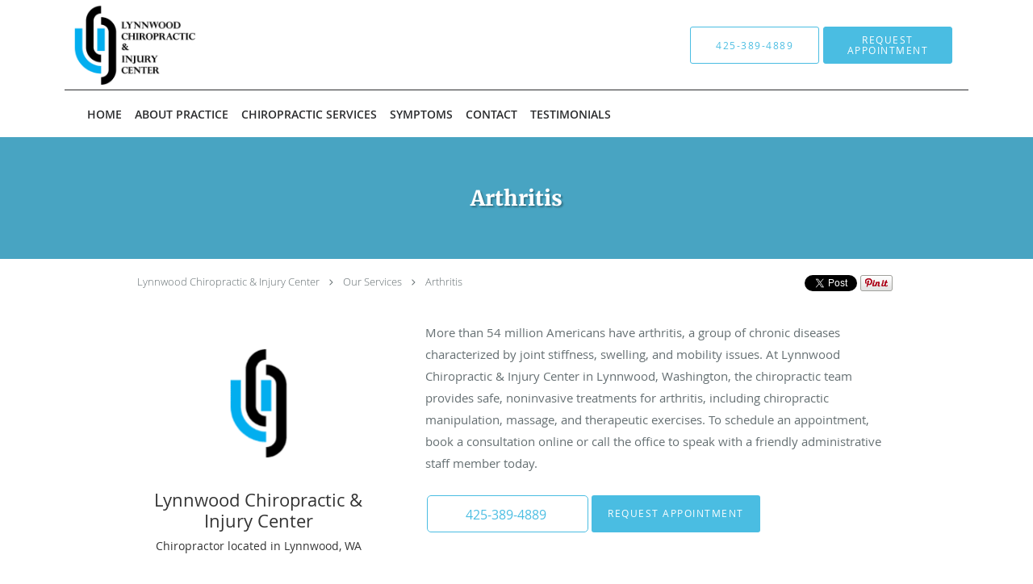

--- FILE ---
content_type: text/html; charset=UTF-8
request_url: https://www.lynnwoodchiropracticinjury.com/services/arthritis
body_size: 17327
content:
<!DOCTYPE html>
<!--[if IE 9 ]><html class="ie9" lang="en"> <![endif]-->
<!--[if (gt IE 9)|!(IE)]><!--> <html class="" lang="en"> <!--<![endif]-->
  <head>
    <meta charset="utf-8">
    <meta name="viewport" content="width=device-width, initial-scale=1.0">

    
        <meta property="og:image" content="https://sa1s3optim.patientpop.com/assets/images/provider/photos/2283397.png"/>
    
        <meta name="google-site-verification" content="_pxISuGVo02h2sRs3hVVWFP-ZtGDofwTmNQcyMfsnJ8" />
    
    
      
  <meta property="og:url" content="https://www.lynnwoodchiropracticinjury.com/services/arthritis" />
      <meta property="og:title" content="Arthritis  " />
  
            <link rel="canonical" href="https://www.lynnwoodchiropracticinjury.com/services/arthritis" />
    
    <link rel="shortcut icon" href="https://sa1s3optim.patientpop.com/assets/docs/227200.png" type="image/x-icon">
    <link rel="icon" href="https://sa1s3optim.patientpop.com/assets/docs/227200.png" type="image/x-icon">

    <title>Arthritis   - Lynnwood, WA: Lynnwood Chiropractic &amp; Injury Center: Chiropractor</title>
    <meta name="description" content="Trusted Arthritis  Specialist serving Lynnwood, WA. Contact us at 425-389-4889 or visit us at 17410 Washington 99, Suite 150, Lynnwood, WA 98037: Lynnwood Chiropractic &amp; Injury Center" />

      <link rel="stylesheet" href=https://www.lynnwoodchiropracticinjury.com/css/practice.atomic.application.css>

          <style>
.primary-fg{
  color:#4ABDE2 !important;
}
.primary-bg{
  background:#4ABDE2 !important;
}
.flex-active{
  background:#000 !important;
}
.primary-border{
  border-color:#4ABDE2 !important;
}
.secondary-fg{
  color:#2B2C2E !important;
}
.secondary-bg{
  background:#2B2C2E !important;
}
.secondary-border{
  border-color:#2B2C2E !important;
}

section.providers-landing .provider-list-filters .chck-input + label:before,
#book-online .left ul li input[type="radio"]:checked + label:before{
  background-color: #4ABDE2 !important;
}
section.testimonials-reviews .paginator ul li a{
  color:#1ca8dd;
}
section.testimonials-reviews .paginator ul li.active span{
  background:#1ca8dd;
  color:#fff;
}
.slider-frame ol li.active input,
section.blog-hero .row .slider-frame ol li.active input{
  background:#656F72;
}
  /* cyrillic-ext */
  @font-face {
  font-family: 'Merriweather Bold';
  font-display: swap;
  font-style: normal;
  font-weight: 700;
  src: local('Merriweather Bold'), local('Merriweather-Bold'), url(https://fonts.gstatic.com/s/merriweather/v16/ZvcMqxEwPfh2qDWBPxn6nlPfeBX0b_nUXzRxYCltCF0.woff2) format('woff2');
  unicode-range: U+0460-052F, U+20B4, U+2DE0-2DFF, U+A640-A69F;
  }
  /* cyrillic */
  @font-face {
  font-family: 'Merriweather Bold';
  font-display: swap;
  font-style: normal;
  font-weight: 700;
  src: local('Merriweather Bold'), local('Merriweather-Bold'), url(https://fonts.gstatic.com/s/merriweather/v16/ZvcMqxEwPfh2qDWBPxn6noS3435hDhFFCA6hA_HcfZQ.woff2) format('woff2');
  unicode-range: U+0400-045F, U+0490-0491, U+04B0-04B1, U+2116;
  }
  /* latin-ext */
  @font-face {
  font-family: 'Merriweather Bold';
  font-display: swap;
  font-style: normal;
  font-weight: 700;
  src: local('Merriweather Bold'), local('Merriweather-Bold'), url(https://fonts.gstatic.com/s/merriweather/v16/ZvcMqxEwPfh2qDWBPxn6nkqWMeizceScn2Xpn1ZpsKI.woff2) format('woff2');
  unicode-range: U+0100-024F, U+1E00-1EFF, U+20A0-20AB, U+20AD-20CF, U+2C60-2C7F, U+A720-A7FF;
  }
  /* latin */
  @font-face {
  font-family: 'Merriweather Bold';
  font-display: swap;
  font-style: normal;
  font-weight: 700;
  src: local('Merriweather Bold'), local('Merriweather-Bold'), url(https://fonts.gstatic.com/s/merriweather/v16/ZvcMqxEwPfh2qDWBPxn6nshHwsiXhsDb0smKjAA7Bek.woff2) format('woff2');
  unicode-range: U+0000-00FF, U+0131, U+0152-0153, U+02C6, U+02DA, U+02DC, U+2000-206F, U+2074, U+20AC, U+2212, U+2215;
  }
.primary-font{
font-family: 'Merriweather Bold', serif !important;
}

  /* cyrillic-ext */
  @font-face {
  font-family: 'Merriweather';
  font-display: swap;
  font-style: normal;
  font-weight: 400;
  src: local('Merriweather'), local('Merriweather-Regular'), url(https://fonts.gstatic.com/s/merriweather/v15/RFda8w1V0eDZheqfcyQ4EM0NlpArWrQ-mQys31ZNwTE.woff) format('woff');
  unicode-range: U+0460-052F, U+20B4, U+2DE0-2DFF, U+A640-A69F;
  }
  /* cyrillic */
  @font-face {
  font-family: 'Merriweather';
  font-display: swap;
  font-style: normal;
  font-weight: 400;
  src: local('Merriweather'), local('Merriweather-Regular'), url(https://fonts.gstatic.com/s/merriweather/v15/RFda8w1V0eDZheqfcyQ4ENRc-2PBzc1NSFKvWogIzAE.woff) format('woff');
  unicode-range: U+0400-045F, U+0490-0491, U+04B0-04B1, U+2116;
  }
  /* latin-ext */
  @font-face {
  font-family: 'Merriweather';
  font-display: swap;
  font-style: normal;
  font-weight: 400;
  src: local('Merriweather'), local('Merriweather-Regular'), url(https://fonts.gstatic.com/s/merriweather/v15/RFda8w1V0eDZheqfcyQ4EPpCW-pY0asCAalMicFfg1U.woff) format('woff');
  unicode-range: U+0100-024F, U+1E00-1EFF, U+20A0-20AB, U+20AD-20CF, U+2C60-2C7F, U+A720-A7FF;
  }
  /* latin */
  @font-face {
  font-family: 'Merriweather';
  font-display: swap;
  font-style: normal;
  font-weight: 400;
  src: local('Merriweather'), local('Merriweather-Regular'), url(https://fonts.gstatic.com/s/merriweather/v15/RFda8w1V0eDZheqfcyQ4EKRDOzjiPcYnFooOUGCOsRk.woff) format('woff');
  unicode-range: U+0000-00FF, U+0131, U+0152-0153, U+02C6, U+02DA, U+02DC, U+2000-206F, U+2074, U+20AC, U+2212, U+2215;
  }
.secondary-font{
font-family: 'Merriweather', sans-serif !important;
}

  body {
  margin-top: 0;
}
  @media (min-width: 70em){
    .header-1 .dropdownContain{
      background-color: transparent !important;
    }
    .header.header.header-1 nav.nav1 ul li.drop .dropdownContain .dropOut ul li.sideNav,
    .header.header.header-1 nav.nav1 ul li.drop .dropdownContain .dropOut ul li.sideNav .sideNavContain .sideOut ul li{
      background: rgba(255, 255, 255, 1) !important;
    }
    header.header.header-1 nav.nav1 > ul > li:hover:after {
      background-color: #2B2C2E;
    }
  }

#book-online .right #calendar-block ul li ol li div.slots a{
  background: #4ABDE2;
}
#book-online .right #calendar-block ul li ol li div.slots a:hover,
#book-online .right #calendar-block ul li ol li div.slots a.checked{
  background: #4ABDE2;
  opacity:0.75;
}
#book-online .right #calendar-block ul li ol li.scroller{
  background: #2B2C2E;
}
#book-online .right #calendar-block ul li ol li.scroller:hover{
  background: #2B2C2E;
  opacity:0.75;
}

.a-bordercolor3 {
  
      border-color: #ffffff !important;
   
}
.a-height150px {
  
    
    height: 150px !important;
   
}
.a-borderradius10pct {
  
    
    border-radius: 10% !important;
   
}
.a-borderwidth1px {
  
    
    border-width: 1px !important;
   
}
.a-backgroundcolor3 {
  
      background-color: #ffffff !important;
   
}
.a-opacity1 {
  
    
    opacity: 1 !important;
   
}
.a-margin10px {
  
    
    margin: 10px !important;
   
}
.a-opacity2 {
  
    
    opacity: .2 !important;
   
}
.a-backgroundcolor2 {
  
      background-color: #424242 !important;
   
}
.a-width50pct {
  
    
    width: 50% !important;
   
}
.a-left0pct {
  
    
    left: 0% !important;
   
}
.a-marginleft0pct {
  
    
    margin-left: 0% !important;
   
}
.a-paddingtop5pct {
  
    
    padding-top: 5% !important;
   
}
.a-paddingright5pct {
  
    
    padding-right: 5% !important;
   
}
.a-paddingbottom5pct {
  
    
    padding-bottom: 5% !important;
   
}
.a-paddingleft5pct {
  
    
    padding-left: 5% !important;
   
}
.a-color3 {
  
      color: #ffffff !important;
   
}
.a-textaligncenter {
  
    
    text-align: center !important;
   
}
.a-fontsize37px {
  
    
    font-size: 37px !important;
   
}
.a-letterspacing0px {
  
    
    letter-spacing: 0px !important;
   
}
.a-texttransformnone {
  
    
    text-transform: none !important;
   
}
.a-textshadownone {
  
    
    text-shadow: none !important;
   
}
.a-fontsize21px {
  
    
    font-size: 21px !important;
   
}
.a-lineheight110pct {
  
    
    line-height: 110% !important;
   
}
.a-backgroundcolor1 {
  
      background-color: #2B2C2E !important;
   
}
.a-bordercolor1 {
  
      border-color: #2B2C2E !important;
   
}
.a-borderradius3px {
  
    
    border-radius: 3px !important;
   
}
.a-width164px {
  
    
    width: 164px !important;
   
}
.a-height46px {
  
    
    height: 46px !important;
   
}
.a-fontsize12px {
  
    
    font-size: 12px !important;
   
}
.a-margin4px {
  
    
    margin: 4px !important;
   
}
.a-texttransformuppercase {
  
    
    text-transform: uppercase !important;
   
}
.a-backgroundcolor0 {
  
      background-color: #4ABDE2 !important;
   
}
.a-bordercolor0 {
  
      border-color: #4ABDE2 !important;
   
}
.a-bordertopwidth0px {
  
    
    border-top-width: 0px !important;
   
}
.a-borderbottomwidth0px {
  
    
    border-bottom-width: 0px !important;
   
}
.a-borderradius0px {
  
    
    border-radius: 0px !important;
   
}
.a-maxwidth940px {
  
    
    max-width: 940px !important;
   
}
.a-paddingtop60px {
  
    
    padding-top: 60px !important;
   
}
.a-paddingbottom60px {
  
    
    padding-bottom: 60px !important;
   
}
.a-fontsize26px {
  
    
    font-size: 26px !important;
   
}
.a-fontsize22px {
  
    
    font-size: 22px !important;
   
}
.a-maxwidth1120 {
  
    
    max-width: 1120 !important;
   
}
.a-height101 {
  
    
    height: 101 !important;
   
}
.a-marginleft10 {
  
    
    margin-left: 10 !important;
   
}
.a-margintopmarginbottom5 {
  
      margin-top: 5 !important;
    margin-bottom: 5 !important;
   
}
.a-color1 {
  
      color: #2B2C2E !important;
   
}
.a-maxwidth1120px {
  
    
    max-width: 1120px !important;
   
}
.a-height101px {
  
    
    height: 101px !important;
   
}
.a-marginleft10px {
  
    
    margin-left: 10px !important;
   
}
.a-margintopmarginbottom5px {
  
      margin-top: 5px !important;
    margin-bottom: 5px !important;
   
}
.a-color0 {
  
      color: #4ABDE2 !important;
   
}
.a-color2 {
  
      color: #424242 !important;
   
}
.a-fontsize30px {
  
    
    font-size: 30px !important;
   
}
.a-backgroundcolor4 {
  
      background-color: transparent !important;
   
}
.a-borderradius16pct {
  
    
    border-radius: 16% !important;
   
}
.a-height11px {
  
    
    height: 11px !important;
   
}
.a-marginright15px {
  
    
    margin-right: 15px !important;
   
}
.a-width20px {
  
    
    width: 20px !important;
   
}
.a-minheight76vh {
  
    
    min-height: 76vh !important;
   
}
.a-opacity03 {
  
    
    opacity: 0.3 !important;
   
}
.a-width100pct {
  
    
    width: 100% !important;
   
}
.a-fontsize56px {
  
    
    font-size: 56px !important;
   
}
.a-paddingtop30pct {
  
    
    padding-top: 30% !important;
   
}
.a-textshadow2px2px2pxrgba00003 {
  
    
    text-shadow: 2px 2px 2px rgba(0, 0, 0, 0.3) !important;
   
}

  Section.meet {
     background-image: url(https://sa1s3optim.patientpop.com/assets/docs/227210.jpg) !important;
background-repeat: no-repeat !important;
    background-size: cover !important;
        background-attachment: fixed !important;
    background-position: 30% 50% !important; 
background-color: white !important;
     Border-bottom: none;
}

section.services.pinstripe h3.service-title  {
    color: #000 !important;
}

 div.service-tagline {
    color: #000 !important;
}

Section.services.pinstripe {
    background-image: url(https://sa1s3optim.patientpop.com/assets/docs/227211.jpg) !important;
background-repeat: no-repeat !important;
    background-size: cover !important;
        background-attachment: fixed !important;
    background-position: 30% 50% !important; 
background-color: white !important;
     Border-bottom: none;
}

section.providers.pinstripe h3.providers-title {
    font-family: 'Merriweather', serif !important;
    text-transform: uppercase;
    letter-spacing: 1px;
    color: #fff !important;
}

section.providers.pinstripe {
     background-image: url(https://sa1s3optim.patientpop.com/assets/docs/227209.jpg) !important;
background-repeat: no-repeat !important;
    background-size: cover !important;
        background-attachment: fixed !important;
    background-position: 30% 50% !important; 
background-color: white !important;
     Border-bottom: none;
}

provider-blocks .provider-block .provider-pic {
    margin: 30px 0 4px !important;
}

section.contact.no_form address {
    color: #4ABDE2 !important;
}

section.contact.no_form .span4.middle label {
    color: #4ABDE2 !important;
}

footer {
 Background-color: #222222 !important;
}

footer .nap {
color: #fff;
}

.web-to-text-iframe {
  background: transparent;
  border: none;
  bottom: 0;
  height: 0;
  position: fixed;
  right: 0;
  width: 0;
  /* To not to overlap modals */
  z-index: 1039;
}
.skip-main-content {
  position: absolute;
  width: 1px;
  height: 1px;
  margin: -1px;
  padding: 0;
  overflow: hidden;
  clip: rect(0, 0, 0, 0);
  white-space: nowrap;
  border: 0;
}
.skip-main-content:focus { 
  position: inherit;
  width: auto;
  height: auto;
  margin: 0;
  overflow: visible;
  clip: auto;
  white-space: normal;
  padding: 6px;
  font-size: 13px !important;
}
</style>
    
      <link href="https://www.lynnwoodchiropracticinjury.com/css/practice.service.css?v=633" rel="stylesheet" type="text/css">

    <style>
          </style>
    <!--[if lt IE 9]>
      <script src="https://oss.maxcdn.com/libs/html5shiv/3.7.0/html5shiv.js"></script>
      <script src="https://oss.maxcdn.com/libs/respond.js/1.4.2/respond.min.js"></script>
      <script type="text/javascript" src="https://sa1co.patientpop.com/assets/old-browser-warning.js"></script>
    <![endif]-->
  </head>
    <body class="ATOMIC">
              

    
                <header class="header header-1   sticky ">
  <a class="skip-main-content" href="#main-content">Skip to main content</a>
  <div class="wrap a-backgroundcolor3">
    <div class="nav-header a-maxwidth1120px">

      <div class="cta fill-2">
                                          <a href="tel:4253894889" class="header-cta cta-call-us a-backgroundcolor3 a-color0 a-bordercolor0">
              <span class="mm-phone-number">425-389-4889</span>
            </a>
                  
                  <a href="javascript:void(0);" role="button" tabindex="0" class="header-cta cta-book-online ppop_bookonline_action a-backgroundcolor0 a-color3 a-bordercolor0" data-practiceid="22078"  data-locationid="27712" ><span>Request Appointment</span></a>
        
              </div>

      <div class="brand">
                  <a href="/" class="logo" aria-label="Link to home page">
                          <img
                class="a-height101px a-margintopmarginbottom5px a-marginleft10px"
                src="https://sa1s3optim.patientpop.com/assets/images/provider/photos/2283396.png" alt="Practice logo">
                      </a>
        
        <button class="nav-toggle" data-target="nav-list" aria-label="Expand navigation menu"  aria-expanded="false">
          <span class="a-backgroundcolor2"></span>
          <span class="a-backgroundcolor2"></span>
          <span class="a-backgroundcolor2"></span>
        </button>

      </div>

    </div>

  </div>

  <nav class="nav1 a-backgroundcolor3 toggle-menu" style="display: none;">
    <ul class="nav-list nav-hb a-bordercolor1 a-maxwidth1120px">
      <li class="a-backgroundcolor3">
        <a id="home" href="/" class="clickable" target="_self">
          <span class=" a-color1">Home</span>
        </a>
      </li>
                  <li class="drop">
        <a id="about" href="/about"  class="clickable" target="_self">
          <span class=" a-color1">About Practice</span>
        </a>
        <i tabindex="0" aria-label="Collapse submenu" role="button" id="drop-minus-375804" class="fa fa-minus a-color1" data-partner="#drop-plus-375804" data-drop=".dropdownContain"></i>
        <i tabindex="0" aria-label="Expand submenu" role="button" id="drop-plus-375804" class="fa fa-plus active a-color1" data-partner="#drop-minus-375804" data-drop=".dropdownContain"></i>
        <div class="dropdownContain a-backgroundcolor3" style="display: none">
          <div class="dropOut">
            <ul>
                                                                              <li class="sideNav a-backgroundcolor3">
                    <a href="/provider" class=" child-link clickable" id="About Practice_Providers" target="_self">
                      <span class=" a-color1">Providers</span>
                    </a>
                  </li>
                                                                                <li class="sideNav a-backgroundcolor3">
                    <a href="/contents/about/about-our-clinic-specialty" class=" child-link clickable" id="About Practice_Our Clinic" target="">
                      <span class=" a-color1">Our Clinic</span>
                    </a>
                  </li>
                                                        </ul>
          </div>
        </div>
      </li>
                  <li class="drop">
        <a id="chiropractic-services" href="/contents/chiropractic-services"  class="clickable" target="">
          <span class=" a-color1">Chiropractic Services</span>
        </a>
        <i tabindex="0" aria-label="Collapse submenu" role="button" id="drop-minus-378887" class="fa fa-minus a-color1" data-partner="#drop-plus-378887" data-drop=".dropdownContain"></i>
        <i tabindex="0" aria-label="Expand submenu" role="button" id="drop-plus-378887" class="fa fa-plus active a-color1" data-partner="#drop-minus-378887" data-drop=".dropdownContain"></i>
        <div class="dropdownContain a-backgroundcolor3" style="display: none">
          <div class="dropOut">
            <ul>
                                                                              <li class="sideNav a-backgroundcolor3">
                    <a href="/services/auto-injuries" class=" child-link clickable" id="Chiropractic Services_Auto Injuries" target="_self">
                      <span class=" a-color1">Auto Injuries</span>
                    </a>
                  </li>
                                                                                <li class="sideNav a-backgroundcolor3">
                    <a href="/services/sports-injuries" class=" child-link clickable" id="Chiropractic Services_Sports Injuries" target="_self">
                      <span class=" a-color1">Sports Injuries</span>
                    </a>
                  </li>
                                                                                <li class="sideNav a-backgroundcolor3">
                    <a href="/services/massage" class=" child-link clickable" id="Chiropractic Services_Massage" target="_self">
                      <span class=" a-color1">Massage</span>
                    </a>
                  </li>
                                                        </ul>
          </div>
        </div>
      </li>
                  <li class="drop">
        <a id="services" href="/services"  class="clickable" target="_self">
          <span class=" a-color1">Symptoms</span>
        </a>
        <i tabindex="0" aria-label="Collapse submenu" role="button" id="drop-minus-375803" class="fa fa-minus a-color1" data-partner="#drop-plus-375803" data-drop=".dropdownContain"></i>
        <i tabindex="0" aria-label="Expand submenu" role="button" id="drop-plus-375803" class="fa fa-plus active a-color1" data-partner="#drop-minus-375803" data-drop=".dropdownContain"></i>
        <div class="dropdownContain a-backgroundcolor3" style="display: none">
          <div class="dropOut">
            <ul>
                                                                              <li class="sideNav a-backgroundcolor3">
                    <a href="/services/back-pain" class=" child-link clickable" id="Symptoms_Back Pain" target="_self">
                      <span class=" a-color1">Back Pain</span>
                    </a>
                  </li>
                                                                                <li class="sideNav a-backgroundcolor3">
                    <a href="/services/knee-pain" class=" child-link clickable" id="Symptoms_Knee Pain" target="_self">
                      <span class=" a-color1">Knee Pain</span>
                    </a>
                  </li>
                                                                                <li class="sideNav a-backgroundcolor3">
                    <a href="/services/headaches" class=" child-link clickable" id="Symptoms_Headaches" target="_self">
                      <span class=" a-color1">Headaches</span>
                    </a>
                  </li>
                                                                                <li class="sideNav a-backgroundcolor3">
                    <a href="/services/numbness-and-tingling" class=" child-link clickable" id="Symptoms_Numbness and Tingling" target="_self">
                      <span class=" a-color1">Numbness and Tingling</span>
                    </a>
                  </li>
                                                                                <li class="sideNav a-backgroundcolor3">
                    <a href="/services/arthritis" class=" child-link clickable" id="Symptoms_Arthritis " target="_self">
                      <span class=" a-color1">Arthritis </span>
                    </a>
                  </li>
                                                        </ul>
          </div>
        </div>
      </li>
                  <li class="a-backgroundcolor3">
        <a id="contact" href="/contactus" class="clickable" target="_self">
          <span class=" a-color1">Contact</span>
        </a>
      </li>
                    <li class="a-backgroundcolor3">
        <a id="testimonials" href="/testimonials" class="clickable" target="_self">
          <span class=" a-color1">Testimonials</span>
        </a>
      </li>
          </ul>
  </nav>

</header>


                                            <main id="main-content">
                            
                  <section class="herosub herosub-1 a-backgroundcolor0">
    <div class="hero " >
    <div id="hero-cloak" 
         class="cloak a-backgroundcolor2
                a-opacity2"></div>
    <div id="hero-titles" 
         class="hero-titles a-maxwidth940px
                a-paddingtop60px
                a-paddingbottom60px">
      <div id="hero-titles-inner" class="hero-titles-inner">
        <h1 class="main-text 
                    primary-font                              text-shadow                    a-fontsize26px
                   a-textaligncenter
                   a-color3"
            id="sub-primary-title">Arthritis  </h1>
              </div>
    </div>
  </div>
</section>
                        
                        <section class="service-header">
  <div id="social-crumb">

    <div class="breadcrumb">
              <a href="/">Lynnwood Chiropractic & Injury Center</a> <i class="fa fa-angle-right"></i>
            <a href="/services">Our Services</a> <i class="fa fa-angle-right"></i>
      <a href="https://www.lynnwoodchiropracticinjury.com/services/arthritis">Arthritis </a>
      <ul class="social-share">
        <li>
          <a href="//www.pinterest.com/pin/create/button/?url=https%3A%2F%2Fwww.lynnwoodchiropracticinjury.com%2Fservices%2Farthritis&description=Lynnwood+Chiropractic+%26+Injury+Center+Arthritis++Specialist" data-pin-do="buttonPin" data-pin-config="beside"><img src="//assets.pinterest.com/images/pidgets/pinit_fg_en_rect_gray_20.png" alt="Pin to Pinterest board"/></a>
        </li>
        <li>
          <a href="https://twitter.com/share" class="twitter-share-button" data-url="https://www.lynnwoodchiropracticinjury.com/services/arthritis">Tweet</a>
          <script>!function(d,s,id){var js,fjs=d.getElementsByTagName(s)[0],p=/^http:/.test(d.location)?'http':'https';if(!d.getElementById(id)){js=d.createElement(s);js.id=id;js.src=p+'://platform.twitter.com/widgets.js';fjs.parentNode.insertBefore(js,fjs);}}(document, 'script', 'twitter-wjs');</script>
        </li>
        <li>
          <iframe title="Facebook social button" src="//www.facebook.com/plugins/like.php?href=https%3A%2F%2Fwww.lynnwoodchiropracticinjury.com%2Fservices%2Farthritis&width=140&layout=button_count&action=like&show_faces=false&share=true&height=21&appId=" scrolling="no" frameborder="0" style="border:none; overflow:hidden; width:140px; height:21px;" allowTransparency="true"></iframe>
        </li>
      </ul>
    </div>

  </div>
  <div class="identity">
          <div class="img-wrap">
        <img src="https://sa1s3optim.patientpop.com/assets/images/provider/photos/2283397.png" width="200" alt="Lynnwood Chiropractic & Injury Center -  - Chiropractor " />
      </div>
            <h2><span>Lynnwood Chiropractic & Injury Center</span></h2>
    <h3><span>Chiropractor located in Lynnwood, WA</span></h3>
  </div>
  <div class="summary">
    <p>More than 54 million Americans have arthritis, a group of chronic diseases characterized by joint stiffness, swelling, and mobility issues. At Lynnwood Chiropractic & Injury Center in Lynnwood, Washington, the chiropractic team provides safe, noninvasive treatments for arthritis, including chiropractic manipulation, massage, and therapeutic exercises. To schedule an appointment, book a consultation online or call the office to speak with a friendly administrative staff member today. </p>
    <div class="book-options">
      <ul role="presentation">
        <li role="presentation">
                      <a tabindex="0" role="button" aria-label="Phone number" href="tel:4253894889" class="btn-call primary-fg primary-border"><span class="mm-phone-number">425-389-4889</span></a>
                  </li>
                  <li role="presentation">
            <button type="button" class="btn-book-online primary-bg ppop_bookonline_action primary-btn" data-practiceid="22078"  data-locationid="27712" >
              Request Appointment
            </button>
          </li>
              </ul>
    </div>
  </div>
</section>

        <section class="service pinstripe">
    <div class="row">
    <div class="span12">
      <h2>Arthritis Q & A</h2>
      <div class="details">
                <h2>What is arthritis?</h2><p>Arthritis refers to more than 100 different conditions that cause your joints to become swollen and tender. When left untreated, arthritis progresses, making it difficult to exercise, work, or perform routine tasks around the house.</p><p>Early intervention can significantly lower your risk of complications, helping you live an active and pain-free life.</p><p>At Lynnwood Chiropractic &amp; Injury Center, the team specializes in the treatment of osteoarthritis and post-traumatic arthritis. These types of arthritis typically affect your back, neck, and joints, including the knees and shoulders.</p><h2>What are the symptoms of arthritis?</h2><p>Common symptoms of arthritis include:</p><ul><li>Pain</li><li>Swelling</li><li>Stiffness</li><li>Redness</li></ul><p>As your arthritis gets worse, you might also experience a decrease in your affected joint’s range of motion.</p><h2>Who is at risk of arthritis?</h2><p>Arthritis affects all types of people, including the old and young. However, there are various factors that may increase your risk, including being overweight, being middle-aged or older, or having a family history of arthritis.</p><p>If your parents or grandparents had stiff or achy joints, you’re more likely to as well.</p><h2>How is arthritis treated?</h2><p>The team at Lynnwood Chiropractic &amp; Injury Center treats arthritis using integrative, noninvasive methods of care, including:</p><h3>Chiropractic manipulation</h3><p>Chiropractic manipulation uses controlled hand movements and specialized tools to apply force to a specific joint. When performed by a qualified professional, chiropractic manipulation can improve spinal alignment and your overall physical function.</p><h3>Massage</h3><p>Massage is a non-invasive treatment that carefully manipulates your body’s soft tissues, including your muscles, tendons, and ligaments. During a massage, your Lynnwood Chiropractic &amp; Injury Center provider rubs and kneads your skin with their hands, increasing circulation while relieving tension and pain.</p><h3>Therapeutic exercises</h3><p>If you’re an athlete or you lead a physically active lifestyle, the team might recommend therapeutic exercises. During this type of treatment, your provider teaches you a series of movements that increase your strength and range of motion. To get the most out of therapeutic exercise, it’s important to attend all of your scheduled sessions.</p><h2>What type of arthritis treatment will I most benefit from?</h2><p>To determine the type of arthritis treatment that will most benefit you, the team at Lynnwood Chiropractic &amp; Injury Center conducts a physical exam, reviews your medical history, and asks about your symptoms and lifestyle. They also order X-rays to get a closer look at your bones and joints.</p><p>After gathering the necessary information and determining the severity of your symptoms, the team develops a custom arthritis care plan that aligns with your needs.</p><p>To receive high-quality arthritis care, schedule an appointment at Lynnwood Chiropractic &amp; Injury Center. Book a consultation online or call the office to speak with a friendly administrative staff member today.</p>
      </div>
              <button type="button" class="btn-book-online ppop_bookonline_action small primary-bg primary-border primary-btn" data-practiceid="22078">
          Request Appointment
        </button>
          </div>
  </div>
</section>
                  
                              <section class="services pinstripe">
    <div class="row">
      <div class="span12">
        <div class="service-tagline"> CLICK BELOW TO LEARN MORE ABOUT HOW WE CAN HELP YOU </div>
        <h3 class="service-title">   </h3>

      
                                                                                                                              <div class="service-block ">
          <ul class="grid8">
                    <li class="service">
                        <a href="/services/auto-injuries">
              <div class="service-border primary-border"></div>
              <div class="service-info">
                <div class="service-name">Auto Injuries<i class="fa fa-angle-right fa-2x  primary-fg "></i></div>
                <div class="service-more  primary-fg ">more info<i class="fa fa-chevron-circle-right  primary-fg "></i></div>
              </div>
           </a>
          </li>
                    <li class="service">
                        <a href="/services/back-pain">
              <div class="service-border primary-border"></div>
              <div class="service-info">
                <div class="service-name">Back Pain<i class="fa fa-angle-right fa-2x  primary-fg "></i></div>
                <div class="service-more  primary-fg ">more info<i class="fa fa-chevron-circle-right  primary-fg "></i></div>
              </div>
           </a>
          </li>
                    <li class="service">
                        <a href="/services/knee-pain">
              <div class="service-border primary-border"></div>
              <div class="service-info">
                <div class="service-name">Knee Pain<i class="fa fa-angle-right fa-2x  primary-fg "></i></div>
                <div class="service-more  primary-fg ">more info<i class="fa fa-chevron-circle-right  primary-fg "></i></div>
              </div>
           </a>
          </li>
                    <li class="service">
                        <a href="/services/headaches">
              <div class="service-border primary-border"></div>
              <div class="service-info">
                <div class="service-name">Headaches<i class="fa fa-angle-right fa-2x  primary-fg "></i></div>
                <div class="service-more  primary-fg ">more info<i class="fa fa-chevron-circle-right  primary-fg "></i></div>
              </div>
           </a>
          </li>
                    <li class="service">
                        <a href="/services/sports-injuries">
              <div class="service-border primary-border"></div>
              <div class="service-info">
                <div class="service-name">Sports Injuries<i class="fa fa-angle-right fa-2x  primary-fg "></i></div>
                <div class="service-more  primary-fg ">more info<i class="fa fa-chevron-circle-right  primary-fg "></i></div>
              </div>
           </a>
          </li>
                    <li class="service">
                        <a href="/services/numbness-and-tingling">
              <div class="service-border primary-border"></div>
              <div class="service-info">
                <div class="service-name">Numbness and Tingling<i class="fa fa-angle-right fa-2x  primary-fg "></i></div>
                <div class="service-more  primary-fg ">more info<i class="fa fa-chevron-circle-right  primary-fg "></i></div>
              </div>
           </a>
          </li>
                    <li class="service">
                        <a href="/services/arthritis">
              <div class="service-border primary-border"></div>
              <div class="service-info">
                <div class="service-name">Arthritis <i class="fa fa-angle-right fa-2x  primary-fg "></i></div>
                <div class="service-more  primary-fg ">more info<i class="fa fa-chevron-circle-right  primary-fg "></i></div>
              </div>
           </a>
          </li>
                    <li class="service">
                        <a href="/services/massage">
              <div class="service-border primary-border"></div>
              <div class="service-info">
                <div class="service-name">Massage<i class="fa fa-angle-right fa-2x  primary-fg "></i></div>
                <div class="service-more  primary-fg ">more info<i class="fa fa-chevron-circle-right  primary-fg "></i></div>
              </div>
           </a>
          </li>
                  </div>
            <div id="service-list">&nbsp;</div>
    
      </div>
    </div>
  </section>
            
                            
                            
                            
      </main>
                                    <footer>
  <div class="row">
    <div class="span12">
      <ul>
        <li>
                                    <div class="copy"><p>&copy; Copyright 2026 <a style="color:inherit;" href="https://www.tebra.com/marketing/practice-websites/">Tebra Inc</a>.</p></div>
                              </li>
        <li>
          <a href="https://www.lynnwoodchiropracticinjury.com/your-privacy" rel="nofollow" >Privacy Policy</a>
        </li>
        <li>
          <a href="https://www.lynnwoodchiropracticinjury.com/our-terms" rel="nofollow" >Terms &amp; Conditions</a>
        </li>
                  <li><a href="https://www.lynnwoodchiropracticinjury.com/accessibility-statement" rel="nofollow" id="footer-link-accessibility-notice">Accessibility Notice</a></li>
          <li><a href="https://www.lynnwoodchiropracticinjury.com/contactus">Contact Us</a></li>
      </ul>
    </div>

                  <div class="span12">
          <div class="nap">
            <div class="fn org"> Lynnwood Chiropractic & Injury Center, Lynnwood, WA</div>
            Phone (appointments): <span class="tel mm-phone-number" content="4253894889">425-389-4889</span>
                          <span class="divider">|</span>
              Phone (general inquiries): 425-741-9927
                        <div class="adr">
              Address: <span class="street-address">17410 Washington 99, Suite 150, </span>
              <span class="locality">Lynnwood</span>, <span class="region">WA</span> <span>98037</span>
            </div>
          </div>
        </div>
              <div class="span12">
      <section class="aggregate-ratings">
  <ul role="presentation">
    <li role="presentation">
      <div class="average">
        5<sup><span>/</span>5</sup>
      </div>
    </li>
    <li role="presentation">
      <div class="star-rating">
        <div class="top" style="width:100.00%">
          <div class="hidden-aggregate-rating">5/5 Star Rating</div>
          <i title="Star Rating" role="img" class="fa fa-star"></i><i title="Star Rating" role="img" class="fa fa-star"></i><i title="Star Rating" role="img" class="fa fa-star"></i><i title="Star Rating" role="img" class="fa fa-star"></i><i title="Star Rating" role="img" class="fa fa-star"></i>
        </div>
        <div class="bottom">
          <i title="Star Rating" role="img" class="fa fa-star"></i><i title="Star Rating" role="img" class="fa fa-star"></i><i title="Star Rating" role="img" class="fa fa-star"></i><i title="Star Rating" role="img" class="fa fa-star"></i><i title="Star Rating" role="img" class="fa fa-star"></i>
        </div>
      </div>
      <div class="total-aggregate-reviews">(26  reviews) </div>
    </li>
  </ul>
</section>
    </div>
      
      <div class="span12 powered-by"><p>Medical website powered by <a style="color:inherit;" href="https://www.tebra.com/marketing/practice-websites/">Tebra</a></p></div>
      </div>
</footer>
                                <script type="application/ld+json">
    {"@context":"http:\/\/schema.org","@type":"MedicalBusiness","@id":"https:\/\/www.lynnwoodchiropracticinjury.com\/a014d3e10a151e610a93c9b205d59a5c83f17554","url":"https:\/\/www.lynnwoodchiropracticinjury.com","brand":{"name":["Lynnwood Chiropractic & Injury Center"]},"name":["Sang Cho, DC, MA"],"image":"","sameAs":[],"potentialAction":{"@type":"ReserveAction","target":{"@type":"EntryPoint","urlTemplate":"https:\/\/www.lynnwoodchiropracticinjury.com\/schedule?utm_medium=markup","inLanguage":"en-US","actionPlatform":["http:\/\/schema.org\/DesktopWebPlatform","http:\/\/schema.org\/IOSPlatform","http:\/\/schema.org\/AndroidPlatform"]},"result":{"@type":"Reservation","name":"Request Appointment"}},"telephone":"+1 425-389-4889","contactPoint":[{"@type":"ContactPoint","telephone":"+1 425-389-4889","contactType":"reservations"},{"@type":"ContactPoint","telephone":"+1 425-741-9927","contactType":"customer service"}],"address":{"@type":"PostalAddress","streetAddress":"17410 Washington 99 Suite 150","addressLocality":"Lynnwood","addressRegion":"WA","postalCode":"98037","addressCountry":"USA"},"aggregateRating":{"@type":"AggregateRating","ratingCount":26,"ratingValue":5,"bestRating":5,"worstRating":1}}
</script>
        

    <div class="yt-player">
      <div class="inner">
        <button type="button" class="close-yt-player" aria-label="Close video">&times;</button>
        <iframe title="Video container" aria-label="Video container" width="680" height="377" src="" allowFullScreen mozallowfullscreen webkitAllowFullScreen></iframe>
      </div>
    </div>

    <script>
      var recaptcha_public_key = '6Lf-Vs4qAAAAANLS4SUm8FQ4bNRnHyhfes-bsXz2';
    </script>

         <script type="text/javascript" src="https://www.lynnwoodchiropracticinjury.com/js/practice.application.js" async defer></script>
     
     
    <script>
      window.onload = function () {
          $('.nav-toggle').click(function(){
  var navClass = $(this).attr('class');
  $(this).toggleClass('expanded');
  if (!navClass.includes('expanded')) {
    $(this).attr('aria-label', 'Collapse navigation menu');
    $(this).attr('aria-expanded', 'true');
    $('.wrap').attr('aria-hidden', 'true');
    $('.toggle-menu').css({ display: 'block' });
  } else {
    $('.wrap').attr('aria-hidden', 'false');
    $(this).attr('aria-label', 'Expand navigation menu');
    $(this).attr('aria-expanded', 'false');
    $('.toggle-menu').css({ display: 'none' });
  }
  
  var nav = '.' + $(this).data('target');
  if($('header').hasClass('sticky')) {
    $('body').toggleClass('nav-expanded');
  }
  $(nav).slideToggle('fast');
});

$('.nav-slider').click(function(){
  $(this).toggleClass('expanded');
  $('body').toggleClass('nav-open');
  var nav = '.' + $(this).data('target');
  $(nav).toggleClass('expanded');
});
$('.header-backdrop').click(function(){
  $('.nav-slider').click();
});

  var stickyNav = {
  headerOffset: $('header').offset().top,
  checkStickiness: function(){
    if ($(document).scrollTop() >= stickyNav.headerOffset) {
      $('header').addClass('scrolling');
              var combinedHeight = $('header .wrap').outerHeight();
        if($(document).width() >= 1120){
          combinedHeight += $('header nav').outerHeight();
        }
        $('body').css({'padding-top': combinedHeight + 'px'});
          } else {
      $('header').removeClass('scrolling');
      $('body').css({'padding-top': '0'});
    }
    if ($(document).scrollTop() >= $('header').height()) {
      $('header').addClass('scrolling-color');
    }else{
      $('header').removeClass('scrolling-color');
    }
  },
  debounce: function(func, wait, immediate) {
    var timeout;
    return function() {
      var context = this, args = arguments;
      var later = function() {
        timeout = null;
        if (!immediate) func.apply(context, args);
      };
      var callNow = immediate && !timeout;
      clearTimeout(timeout);
      timeout = setTimeout(later, wait);
      if (callNow) func.apply(context, args);
    };
  },
  init: function(){
    stickyNav.checkStickiness();
    $(window).scroll(stickyNav.debounce(stickyNav.checkStickiness, 10));
    $(window).resize(stickyNav.debounce(stickyNav.checkStickiness, 10));
  }
};
stickyNav.init();

        
        // JS Hero 2

//console.warn('TODO: Move $.animateTransform to main library');
(function($){
  $.fn.animateTransform = function(/* [start,] end [, duration] [, callback] */){
    var start = null, end = null, duration = 400, callback = function(){};
    for(var i=0; i<arguments.length; i++){
      if(typeof(arguments[i]) == 'string'){
        if(!start) start = arguments[i];
        else end = arguments[i];
      } else if(typeof(arguments[i]) == 'number'){
        duration = arguments[i];
      } else if(typeof(arguments[i]) == 'function'){
        callback = arguments[i];
      }
    }
    if(start && !end){
      end = start;
      start = null;
    }
    if(!end) return;
    if(start){
      this.css("transform", start);
    }
    if(duration < 16) duration = 16;
    var transitionB4 = this.css('transition');
    this.css('transition', 'transform ' + duration + 'ms');
    this.css('transform', end);
    var $el = this;
    setTimeout(function(){
      $el.css('transition', transitionB4 || '');
      $el.css('transform', end);
      callback();
    }, duration);
  };
})(jQuery);

(function($){
  $.fn.swipeHandler = function(options) {
    var $container = this;
    var swipeThreshold = options.swipeThreshold || null;
    var onSwipeLeft = options.onSwipeLeft || null;
    var onSwipeRight = options.onSwipeRight || null;
    $container.on('touchstart', function(event) {
      var previousSwipeX = event.originalEvent.touches[0].clientX;
      $container.on('touchend', removeSwipeListeners);
      $container.on('touchcancel', removeSwipeListeners);
      $container.on('touchmove', function(event) {
        currentSwipeX = event.originalEvent.touches[0].clientX;
        if(currentSwipeX-swipeThreshold > previousSwipeX){
          removeSwipeListeners();
          if ( onSwipeRight ){
            event.preventDefault();
            onSwipeRight(event);
          }
        }else if(currentSwipeX+swipeThreshold < previousSwipeX){
          removeSwipeListeners();
          if ( onSwipeLeft ){
            event.preventDefault();
            onSwipeLeft(event);
          }
        }
        previousSwipeX = currentSwipeX;
      });
    });
    function removeSwipeListeners() {
      $container.off('touchmove');
      $container.off('touchend');
      $container.off('touchcancel');
    }
  };
})(jQuery);


//console.warn('TODO: Move $.smartresize to main library');
(function($,sr){
  // debouncing function from John Hann
  // http://unscriptable.com/index.php/2009/03/20/debouncing-javascript-methods/
  var debounce = function (func, threshold, execAsap) {
      var timeout;
      return function debounced () {
          var obj = this, args = arguments;
          function delayed () {
              if (!execAsap)
                  func.apply(obj, args);
              timeout = null;
          };
          if (timeout)
              clearTimeout(timeout);
          else if (execAsap)
              func.apply(obj, args);
          timeout = setTimeout(delayed, threshold || 100);
      };
  }
  // smartresize 
  jQuery.fn[sr] = function(fn){  return fn ? this.bind('resize', debounce(fn)) : this.trigger(sr); };
})(jQuery,'smartresize');


(function($){
  $.fn.heroCarousel = function( options ){

    var settings = $.extend({
      transitionType: 'fade-over',
      transitionSpeedFactor: 1,
      transitionDelay: 4000,
    }, options);

    var $container    = $(this);
    var $list         = $(this).find('ul.carousel-items').eq(0);
    var $slides       = $list.find('li.carousel-item');
    var $navBar       = $container.find('ol.carousel-nav');
    var $leftBtn      = $(this).find('i.carousel-left-btn');
    var $rightBtn     = $(this).find('i.carousel-right-btn');
    var totalSlides   = $slides.length;
    var sliding       = false;
    var currentSlide  = settings.openingSlideIndex > -1 ? settings.openingSlideIndex : 0;
    var traverse      = null;
    var defaultColorClass = 'a-'+$navBar.data('default-color-class');
    var activeColorClass  = 'a-'+$navBar.data('active-color-class');
      
    function slide(isRewinding) {
      if(!sliding){
        $container.find('iframe[src*="www.youtube.com/embed/"]').each(function(i) {
          this.contentWindow.postMessage( JSON.stringify({ event:'command', func: 'pauseVideo', args:'' }), '*');
        });
        $container.find('ol li.bullet')
          .removeClass('active')
          .removeClass(activeColorClass)
          .addClass(defaultColorClass);
        $container.find('ol li.bullet').eq(currentSlide)
          .addClass('active')
          .removeClass(defaultColorClass)
          .addClass(activeColorClass);
        sliding = true;
        setCurrentBgUrl( $( $container.find('li.carousel-item').eq(currentSlide) ) );
        switch(settings.transitionType) {
          case 'slide': doTransitionSlide(false, isRewinding); break;
          case 'slide-over': doTransitionSlide(true, isRewinding); break;
          case 'slide-reveal': doTransitionSlideReveal(false, isRewinding); break;
          case 'slide-over-reveal':
          case 'slide-reveal-over': doTransitionSlideReveal(true, isRewinding); break;
          case 'fade-reveal': doTransitionFadeReveal(); break;
          case 'fade-over': doTransitionFadeOver(); break;
          case 'fade' : 
          default: doTransitionFade(); break;
        }
      }
    }

    function setCurrentBgUrl($el) {
      var bgUrl = $el.css('background-image');
      bgUrl = bgUrl.replace('url(','').replace(')','').replace(/\"/gi, '');
      var dataSrc = $el.data('src');
      if ( dataSrc != bgUrl ) {
        $el.css( 'background-image', 'url("'+dataSrc+'")');
      }
    }

    function doTransitionFade() {
      var speed = 500 * settings.transitionSpeedFactor;
      $slides.removeClass('active')
      $slides.eq(currentSlide).addClass('active')  
      $list.animate({
        opacity : 0
      }, speed,function(){
        $slides.hide();
        $slides.eq(currentSlide).show();    
        $list.animate({opacity : 1}, speed, function(){
          $container.find('li.carousel-item').eq(currentSlide).find('.overlay').slideDown();
          afterTransition();
        });
      });
    }
    
    function doTransitionFadeOver() {
      var speed = 500 * settings.transitionSpeedFactor;
      $slides.removeClass('active');
      $slides.eq(currentSlide).addClass('active');
      $slides.css('zIndex', 1);
      $slides.eq(currentSlide).css({'z-index': 2, opacity: 0}).show().animate({opacity: 1}, speed, function(){
        $slides.not('.active').hide();
        afterTransition();
      });
    }

    function doTransitionSlideReveal(isOver, isRewinding) {
      var slideSpeed = window.innerWidth / 2.5 * settings.transitionSpeedFactor; // adjust speed per size screen
      if ( !isOver ) {
        $list.find('li.carousel-item.active').animateTransform('translate('+(isRewinding?100:-100)+'%)', slideSpeed);
      }
      var speed = 500 * settings.transitionSpeedFactor;
      $slides.removeClass('active');
      $slides.eq(currentSlide).addClass('active');
      $slides.css('zIndex', 1);
      var $new = $slides.eq(currentSlide);
      $new.find('.reveal-element').each(function(index){ $(this).data('opacity', $(this).css('opacity')).css('cssText', 'transition:none; opacity:0 !important;'); });
      $new.css({ zIndex: 2, opacity: 1, transform: 'translate('+(isRewinding?-100:100)+'%)'}).show().animateTransform('translate(0%)', slideSpeed, function(){
        $new.find('.reveal-element').each(function(index){ 
          $(this).css('cssText', 'transition:opacity '+speed+'ms linear '+(index*speed*.7)+'ms; opacity:'+$(this).data('opacity')+' !important;'); 
        });
        var $old = $slides.not('.active');
        $old.hide();
        afterTransition();
      });
    }
    
    function doTransitionFadeReveal() {
      var speed = 500 * settings.transitionSpeedFactor;
      $slides.removeClass('active');
      $slides.eq(currentSlide).addClass('active');
      $slides.css('zIndex', 1);
      var $new = $slides.eq(currentSlide);
      $new.find('.reveal-element').each(function(index){ $(this).data('opacity', $(this).css('opacity')).css('cssText', 'transition:none; opacity:0 !important;'); });
      $new.css({ zIndex: 2, opacity: 0}).show().animate({opacity: 1}, speed, function(){
        $new.find('.reveal-element').each(function(index){ 
          $(this).css('cssText', 'transition:opacity '+speed+'ms linear '+(index*speed*.7)+'ms; opacity:'+$(this).data('opacity')+' !important;'); 
        });
        var $old = $slides.not('.active');
        $old.hide();
        afterTransition();
      });
    }

    function doTransitionSlide(isOver, isRewinding) {
      var speed = window.innerWidth / 2.5 * settings.transitionSpeedFactor; // adjust speed per size screen
      $slides.css('zIndex', 1);
      if ( !isOver ) {
        $list.find('li.carousel-item.active').animateTransform('translate('+(isRewinding?100:-100)+'%)', speed);
      }
      $slides.removeClass('active');
      $slides.eq(currentSlide).addClass('active');
      $slides.eq(currentSlide).css({ zIndex: 2, opacity: 1, transform: 'translate('+(isRewinding?-100:100)+'%)'}).show().animateTransform('translate(0%)', speed, function(){
        $slides.not('.active').hide();
        afterTransition();
      });
    }

    function afterTransition () {
      sliding = false;
      if($container.find('li.carousel-item').eq(currentSlide).find('iframe').length > 0){
        window.clearInterval(traverse);
      }
    }

    function slideNext() {
      if(!sliding){
        currentSlide = ++currentSlide % totalSlides;
        slide(false);
      }
    }

    function slidePrevious() {
      if(!sliding){
        currentSlide = (--currentSlide+totalSlides) % totalSlides;
        slide(true);
      }
    }

    function handleResize(){
      var height = 0;
      $slides.each(function(){
        height = Math.max(height, $(this).height())
      })
      $container.outerHeight(height);
      $slides.each(function() {
        $(this).outerHeight( height );
        $(this).find('.margin-wrapper').outerHeight( height );
      });
    }

    function resetTransitionInterval() {
      window.clearInterval(traverse);
      traverse = setInterval(slideNext, settings.transitionDelay);
    }

    function initialize() { 

      setCurrentBgUrl( $( $container.find('li.carousel-item').eq(currentSlide) ) );

      var height = 0;
      $slides.each(function(){
        height = Math.max(height, $(this).height())
      })
      $container.animate( { 'height': height + 'px' }, 500 );
      $slides.each(function() {
        $(this).outerHeight( height );
        $(this).find('.margin-wrapper').outerHeight( height );
      });

      // change slides CSS properties to enable animations
      $slides.each(function(){
        $(this).css({
          position: 'absolute',
          overflow: 'hidden',
          top: 0,
          left: 0,
          width: '100%',
        }).outerHeight(height);
      });

      $list.addClass('transition-'+settings.transitionType)

      // bind navigation events:
      if($container.find('li.bullet').length > 1){
        $container.find('li.bullet').eq(currentSlide)
          .addClass('active')
          .removeClass(defaultColorClass)
          .addClass(activeColorClass);
        $container.on('click', 'ol li.bullet', function() {
          currentSlide=$container.find('ol li.bullet').index(this);
          var previousIndex = $container.find('li.carousel-item.active').index();
          if(!sliding && currentSlide != previousIndex){
            slide(currentSlide < previousIndex);
          }
        });
        // bind enter keyboard event for bullet navigation:
        $(document).keydown(function(e) {
          if (e.which == 13) { // 13 is the key code for Enter
            currentSlide=$container.find('ol li.bullet').index(e.target);
            var previousIndex = $container.find('li.carousel-item.active').index();
            if(!sliding && currentSlide != previousIndex){
              slide(currentSlide < previousIndex);
            }
          }
        });        
      }

      /* HIDE ALL BUT FIRST ONE */
      $container.find('li.carousel-item:gt('+currentSlide+')').hide();

      $container.on('click', '.carousel-left-btn', slidePrevious);
      $container.on('click', '.carousel-right-btn', slideNext);

      $container.on('mouseenter',function(){
        window.clearInterval(traverse);
      });
      $container.on('mouseleave',function(){
        resetTransitionInterval()
      });
      resetTransitionInterval();

      /* SHOW FIRST ONE */
      $list.find('li.carousel-item').eq(currentSlide).show().addClass('active');

      $container.swipeHandler({
        swipeThreshold: 20,
        onSwipeLeft: slideNext,
        onSwipeRight: slidePrevious
      });

      $(window).smartresize(handleResize);

      $.when($.ready).then(function() {
        setTimeout(function() {
          $slides.each(function() {
            setCurrentBgUrl( $(this) );
          });
          $navBar.fadeTo('slow', $navBar.data('opacity'));
          $leftBtn.fadeTo('slow', $leftBtn.data('opacity'));
          $rightBtn.fadeTo('slow', $rightBtn.data('opacity'));
        }, 2000);
      });
    }
    
    // exit if no more than one slide
    if ( totalSlides > 1 ) initialize()
   
  }
})(jQuery);

$(function(){

  var openingSlideIndex = -1;
  var chunks = window.location.href.split('?')
  if ( chunks.length > 1 ) {
    var vars = chunks[1].split('&')
    for ( var i=0,l=vars.length; i<l; i++ ) {
      // set slide lock flag
      if ( vars[i].substr(0, 10) == 'slideLock=' ) {
        openingSlideIndex = parseInt(vars[i].split('=')[1])
      }
    }
  }
  
  var $carousel = $('.carousel');
  if ( $carousel && $('ul.carousel-items li.carousel-item').length ) {
    var options = {
      transitionType: $carousel.data('transition-type'),
      transitionSpeedFactor: $carousel.data('transition-speed-factor'),
      transitionDelay: parseFloat($carousel.data('transition-delay')) * 1000,
    }
    if ( openingSlideIndex > -1 ) {
      options.openingSlideIndex = openingSlideIndex;
      options.transitionSpeedFactor = 1
      options.transitionDelay = 100000000
    }
    $carousel.heroCarousel(options);
  }

});

        pop.csrf = 'ITflrQ0Php9jU8u1VQtwFWhODswBZtkqLwSDbcQ0';
                  (function(d){
  var f = d.getElementsByTagName('SCRIPT')[0], p = d.createElement('SCRIPT');
  p.type = 'text/javascript';
  p.async = true;
  p.src = '//assets.pinterest.com/js/pinit.js';
  f.parentNode.insertBefore(p, f);
  }(document));

        pop.googleMapsApiKey = "AIzaSyDUMat8GDn95azhEeD8olQLAnc-PoouKxY";

        
        
        PPoppracticeId = 22078;
        PPoppracticeUuid = '043ddb3f-dc85-414f-9c96-98cc3c6667bd';
        if ('https://widgets.patientpop.com/bookonlinev2/router/22078') {
          (function (f, c, o, g, n, a, t) {
            f[n] = {'d': 1 * new Date()};
            a = c.createElement(o), t = c.getElementsByTagName(o)[0];
            a.async = 1;
            a.defer = 1;
            a.src = g;
            t.parentNode.insertBefore(a, t)
          })(window, document, 'script', 'https://widgets.patientpop.com/bookonlinev2/router/22078', 'PPop');
        }

        if($("div[id^='recaptcha']").length) {
          (function (f, c, o, g, n, a, t) {
            f[n] = {'d': 1 * new Date()};
            a = c.createElement(o), t = c.getElementsByTagName(o)[0];
            a.async = 1;
            a.defer = 1;
            a.src = g;
            t.parentNode.insertBefore(a, t)
          })(window, document, 'script', 'https://www.google.com/recaptcha/api.js?onload=recaptchaCallback&render=explicit');
        }

              const gtagScript = document.createElement('script');
    gtagScript.type = 'text/javascript';
    gtagScript.async = true;
    gtagScript.src = 'https://www.googletagmanager.com/gtag/js?id=G-BZH6JQE8YT';

    const firstScript = document.getElementsByTagName('script')[0];
    firstScript.parentNode.insertBefore(gtagScript, firstScript);

    window.dataLayer = window.dataLayer || [];
    function gtag(){dataLayer.push(arguments);}
    window.gtag = gtag;

    gtag('js', new Date());
    gtag('config', 'G-BZH6JQE8YT');
  
  // wrapper on top of gtag function used for UA and GA4 tracking
  function ppTrackEvent (category, action, label, additionalProps) {
    if ('1' !== '1' || typeof gtag === "undefined") {
      return;
    }
    // mapping to convert UA event to GA4
    const UA_TO_GA4_ACTION_MAPPING = {
      'button:click:contact us - comment': 'contact_us_submit_success',
      'button:click:book online button': 'click_book_online',
      'button:click:header custom cta': 'click_header_cta',
      'button:click:hero custom cta': 'click_hero_cta',
      'button:click:eyebrow link': 'click_eyebrow_link',
      'button:click:leave review': 'click_leave_review',
      'phone:call': 'click_phone_call'
    };

    const eventProperties = Object.assign({
      send_to: 'G-BZH6JQE8YT',
      event_category: category
    }, additionalProps);

    if (ppGA4Enabled) {
      action =
        UA_TO_GA4_ACTION_MAPPING[`${category}:${action}:${label}`] ||
        UA_TO_GA4_ACTION_MAPPING[`${category}:${action}`] ||
        action
    } else {
      eventProperties.event_label = label
    }

    gtag('event', action, eventProperties);
  }

  window.ppTrackEvent = ppTrackEvent
  window.ppGA4Enabled = '1' === '1';
      };

      //lazy load images
      (function () {
        "use strict";var d=Object.assign||function(e){for(var t=1;t<arguments.length;t++){var r=arguments[t];for(var a in r)Object.prototype.hasOwnProperty.call(r,a)&&(e[a]=r[a])}return e},yall=function(e){var a=function(a){if("IMG"===a.tagName){var e=a.parentNode;if("PICTURE"===e.tagName&&[].slice.call(e.querySelectorAll("source")).forEach(function(e){return t(e)}),!0===n.asyncDecodeSupport&&!0===n.replaceWithSupport){var o=new Image;t(o,a),o.decode().then(function(){for(var e=0;e<a.attributes.length;e++){var t=a.attributes[e].name,r=a.attributes[e].value;-1===n.ignoredImgAttributes.indexOf(t)&&o.setAttribute(t,r)}a.replaceWith(o)})}else t(a)}"VIDEO"===a.tagName&&([].slice.call(a.querySelectorAll("source")).forEach(function(e){return t(e)}),a.load()),"IFRAME"===a.tagName&&(a.src=a.dataset.src,a.removeAttribute("data-src")),a.classList.contains(i.lazyBackgroundClass)&&(a.classList.remove(i.lazyBackgroundClass),a.classList.add(i.lazyBackgroundLoaded))},t=function(e){var t=(1<arguments.length&&void 0!==arguments[1]&&arguments[1]).dataset||e.dataset;for(var r in t)-1!==n.acceptedDataAttributes.indexOf("data-"+r)&&(e.setAttribute(r,t[r]),e.removeAttribute("data-"+r))},r=function yallBack(){var e=!1;!1===e&&0<l.length&&(e=!0,setTimeout(function(){l.forEach(function(t){t.getBoundingClientRect().top<=window.innerHeight+i.threshold&&t.getBoundingClientRect().bottom>=-i.threshold&&"none"!==getComputedStyle(t).display&&(!0===i.idlyLoad&&!0===n.idleCallbackSupport?requestIdleCallback(function(){a(t)},c):a(t),t.classList.remove(i.lazyClass),l=l.filter(function(e){return e!==t}))}),e=!1,0===l.length&&!1===i.observeChanges&&n.eventsToBind.forEach(function(e){return e[0].removeEventListener(e[1],yallBack)})},i.throttleTime))},o=new Image,n={intersectionObserverSupport:"IntersectionObserver"in window&&"IntersectionObserverEntry"in window&&"intersectionRatio"in window.IntersectionObserverEntry.prototype,mutationObserverSupport:"MutationObserver"in window,idleCallbackSupport:"requestIdleCallback"in window,asyncDecodeSupport:"decode"in o,replaceWithSupport:"replaceWith"in o,ignoredImgAttributes:["data-src","data-sizes","data-media","data-srcset","src","srcset"],acceptedDataAttributes:["data-src","data-sizes","data-media","data-srcset"],eventsToBind:[[document,"scroll"],[document,"touchmove"],[window,"resize"],[window,"orientationchange"]]},i=d({lazyClass:"lazy",lazyBackgroundClass:"lazy-bg",lazyBackgroundLoaded:"lazy-bg-loaded",throttleTime:200,idlyLoad:!1,idleLoadTimeout:100,threshold:200,observeChanges:!1,observeRootSelector:"body",mutationObserverOptions:{childList:!0}},e),s="img."+i.lazyClass+",video."+i.lazyClass+",iframe."+i.lazyClass+",."+i.lazyBackgroundClass,c={timeout:i.idleLoadTimeout},l=[].slice.call(document.querySelectorAll(s));if(!0===n.intersectionObserverSupport){var u=new IntersectionObserver(function(e,r){e.forEach(function(e){if(!0===e.isIntersecting||0<e.intersectionRatio){var t=e.target;!0===i.idlyLoad&&!0===n.idleCallbackSupport?requestIdleCallback(function(){a(t)},c):a(t),t.classList.remove(i.lazyClass),r.unobserve(t),l=l.filter(function(e){return e!==t})}})},{rootMargin:i.threshold+"px 0%"});l.forEach(function(e){return u.observe(e)})}else n.eventsToBind.forEach(function(e){return e[0].addEventListener(e[1],r)}),r();!0===n.mutationObserverSupport&&!0===i.observeChanges&&new MutationObserver(function(e){e.forEach(function(e){[].slice.call(document.querySelectorAll(s)).forEach(function(e){-1===l.indexOf(e)&&(l.push(e),!0===n.intersectionObserverSupport?u.observe(e):r())})})}).observe(document.querySelector(i.observeRootSelector),i.mutationObserverOptions)};
        document.addEventListener("DOMContentLoaded", yall);
      })();
    </script>

    
          <script type="text/javascript">!function(){var b=function(){window.__AudioEyeSiteHash = "d79a5b0b38a3b578b39edbfb5ad37739"; var a=document.createElement("script");a.src="https://wsmcdn.audioeye.com/aem.js";a.type="text/javascript";a.setAttribute("async","");document.getElementsByTagName("body")[0].appendChild(a)};"complete"!==document.readyState?window.addEventListener?window.addEventListener("load",b):window.attachEvent&&window.attachEvent("onload",b):b()}();</script>
      </body>
 </html>
